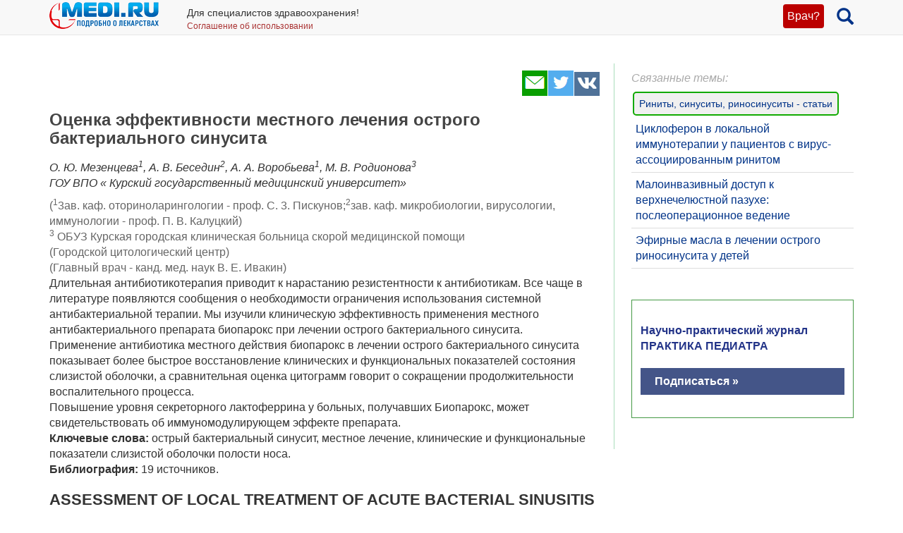

--- FILE ---
content_type: text/html; charset=UTF-8
request_url: https://medi.ru/info/12118/
body_size: 19522
content:
<!DOCTYPE html>
<html xmlns="http://www.w3.org/1999/xhtml" lang="ru" prefix="og: http://ogp.me/ns#">

<head>
	<meta charset="UTF-8"/>
	<meta name="description" content="О. Ю. Мезенцева1, А. В. Беседин2, А. А. Воробьева1, М. В. Родионова3   ГОУ ВПО « Курский государственный медицинский университет»   (13ав. каф. оториноларингологии - проф. С. 3. Пискунов;2зав. каф.…"/>

		<meta name="robots" content="index,follow"/>

	<meta name="viewport" content="width=device-width, initial-scale=1, maximum-scale=1, user-scalable=no" />
<link rel="stylesheet" type="text/css" href="/assets/style-TlncA8b2g7l3z_A4-fHPBA.css?1700153634" />
<script type="text/javascript" src="/assets/script-0-GxmW1zErmxv1dW3tZT3rVg.js?1608829274"></script>
<title>Оценка эффективности местного лечения острого бактериального синусита</title>

	
			<link href="/favicon.ico" rel="shortcut icon" type="image/x-icon"/>
		
	<link href="https://medi.ru/info/12118/" rel="canonical" type="text/html"/>

			<link href="/info/rss/" rel="alternate" type="application/rss+xml" title="Rss"/>
		<link href="/info/atom/" rel="alternate" type="application/atom+xml" title="Atom"/>
		
			<meta property="og:description" content="О. Ю. Мезенцева1, А. В. Беседин2, А. А. Воробьева1, М. В. Родионова3   ГОУ ВПО « Курский государственный медицинский университет»   (13ав. каф. оториноларингологии - проф. С. 3. Пискунов;2зав. каф.…"/>
				<meta property="og:title" content="Оценка эффективности местного лечения острого бактериального синусита"/>
				<meta property="og:type" content="article"/>
				<meta property="og:site_name" content="medi.ru"/>
				<meta property="og:url" content="https://medi.ru/info/12118/"/>
				<meta property="og:image" content="https://medi.ru/images/f420422_1.jpg"/>
		
	</head>

<body>


<!-- Global site tag (gtag.js) - Google Analytics -->
<script async src="https://www.googletagmanager.com/gtag/js?id=G-LFRYH2QTKF"></script>
<script>
  window.dataLayer = window.dataLayer || [];
  function gtag(){dataLayer.push(arguments);}
  gtag('js', new Date());

  gtag('config', 'G-LFRYH2QTKF');
</script>


		<nav class="navbar navbar-default navbar-fixed-top">
			<div class="container">

				<div class="lupaicn" style="float: right; margin: 10px 0 0 18px;">
					<a href="/"><span class="glyphicon glyphicon-search" title="Поиск" style="font-size: 24px;"></span></a>
				</div>

				
				<div class="authmedi">
					<div class="header_login">

	<a id="login_link" class="login_btn" href="/user/login/">Врач?</a>
		<div class="header_login_form bg-success popover-div">

			

<button type="button" class="close" aria-label="Закрыть">
	<span aria-hidden="true">&times;</span>
</button><form class="navbar-search pull-right form-inline" id="header_login_form" action="/user/login/" method="post">
<input type="hidden" value="ZGlabzlCYVVtb2pqcklPSHE4QmROZ191cjhPN1NnQ3LfKvdxopT2wlCH531WoCHwORdfeMU2v6NpVHBvv9ejnw==" name="YII_CSRF_TOKEN" />
			<div class="rgsinv">
				Cпециалисты здравоохранения могут зарегистрироваться на МЕДИ РУ.
				<br>Зачем - см. на странице регистрации:
				<div class="rgsreg">
					<a href="/user/registration/"><span class="glyphicon glyphicon-edit"
																																															 aria-hidden="true"></span> Зарегистрироваться					</a>
				</div>
			</div>

			<p></p>
			<p>
				Если Вы уже регистрировались, введите e-mail и пароль
			</p>

			<div class="form-group"><div><input class="form-control" placeholder="Логин или email" name="UserLogin[username]" id="UserLogin_username" type="text" /></div></div>
			<div class="form-group"><div><input class="form-control" placeholder="Пароль" name="UserLogin[password]" id="UserLogin_password" type="password" /></div></div>
			<div><div class="form-group"><div><div class="checkbox"><input id="ytUserLogin_rememberMe" type="hidden" value="0" name="UserLogin[rememberMe]" /><label class="inline"><input name="UserLogin[rememberMe]" id="UserLogin_rememberMe" value="1" checked="checked" type="checkbox" /> Запомнить меня</label></div></div></div>
</div>

			<button class="btn btn-success" id="yw0" type="submit" name="yt0"><span class="glyphicon glyphicon-log-in"></span> Войти</button>			<div class="rgslpw"><a href="/user/recovery/"><span class="glyphicon glyphicon-repeat" aria-hidden="true"></span> Забыли пароль?</a></div>

			</form>
			<div class="clearfix"></div>
			<div>
				<div id="hoauthWidgetyw1" class="hoauthWidget"></div>			</div>
		</div>

		</div>				</div>

				
				<a style="display:inline-block; margin: 3px 6px 0 0;" href="/">
					<img style="vertical-align: inherit; border: 0;" src="/ico/mediru_logo.png">
				</a>


									<div style="display: inline-block; margin: 0 0 0 30px; ">
						<span style="white-space: nowrap; font-size: 14px;">Для специалистов здравоохранения!</span>
						<a style="display: block; color: #a33; white-space: nowrap; font-size: 12px; text-decoration: none;" href="/info/terms-of-use_12754/">Соглашение об использовании</a>

					</div>
					
			</div>
		</nav>
		<div class="fx_margin">
		</div>
	


<div class="container" id="body_div">



	
	
<div class="hh1 ">

	<div class="hh1_info">
		
		
		

	</div>

	
	
	</div>
	<div class="row">
		<div class="col-lg-12" id="111">
		


			
			<div class="well2">
				
				<article
									>
						<div id="content">
		
<div class="category_3 root_category_3">
	
	
	<!--noindex-->
	<div class="add_topics">

	


</div>
<div class="clearfix"></div>	<!--/noindex-->
		<div class="g_cont">
		<div class="mc21">
							<div class="article_type" style="display:none;">
					catad_tema Риниты, синуситы,  риносинуситы - статьи				</div>
						<!-- Yandex.RTB R-A-126662-6 -->
		<div id="yandex_rtb_R-A-126662-6"></div>
		<script type="text/javascript">
			(function(w, d, n, s, t) {
				w[n] = w[n] || [];
				w[n].push(function() {
					Ya.Context.AdvManager.render({
						blockId: "R-A-126662-6",
						renderTo: "yandex_rtb_R-A-126662-6",
						async: true
					});
				});
				t = d.getElementsByTagName("script")[0];
				s = d.createElement("script");
				s.type = "text/javascript";
				s.src = "//an.yandex.ru/system/context.js";
				s.async = true;
				t.parentNode.insertBefore(s, t);
			})(this, this.document, "yandexContextAsyncCallbacks");
		</script>
		<!-- end Yandex.RTB R-A-126662-6 -->
		<p><script async src="https://pagead2.googlesyndication.com/pagead/js/adsbygoogle.js?client=ca-pub-7653899760875704"
     crossorigin="anonymous"></script> </p>

			</div>

		<div class="mc1">
			<div class="topicsTree">
	<div class="well topic message cursorAuto" title="">

	
	<div class="topic_share">
		
<!--noindex-->
<a  href="mailto:?body=https%3A%2F%2Fmedi.ru%2Finfo%2F12118%2F%0A%D0%9E.%20%D0%AE.%20%D0%9C%D0%B5%D0%B7%D0%B5%D0%BD%D1%86%D0%B5%D0%B2%D0%B01%2C%20%D0%90.%20%D0%92.%20%D0%91%D0%B5%D1%81%D0%B5%D0%B4%D0%B8%D0%BD2%2C%20%D0%90.%20%D0%90.%20%D0%92%D0%BE%D1%80%D0%BE%D0%B1%D1%8C%D0%B5%D0%B2%D0%B01%2C%20%D0%9C.%20%D0%92.%20%D0%A0%D0%BE%D0%B4%D0%B8%D0%BE%D0%BD%D0%BE%D0%B2%D0%B03%20%20%20%D0%93%D0%9E%D0%A3%20%D0%92%D0%9F%D0%9E%20%C2%AB%20%D0%9A%D1%83%D1%80%D1%81%D0%BA%D0%B8%D0%B9%20%D0%B3%D0%BE%D1%81%D1%83%D0%B4%D0%B0%D1%80%D1%81%D1%82%D0%B2%D0%B5%D0%BD%D0%BD%D1%8B%D0%B9%20%D0%BC%D0%B5%D0%B4%D0%B8%D1%86%D0%B8%D0%BD%D1%81%D0%BA%D0%B8%D0%B9%20%D1%83%D0%BD%D0%B8%D0%B2%D0%B5%D1%80%D1%81%D0%B8%D1%82%D0%B5%D1%82%C2%BB%20%20%20%2813%D0%B0%D0%B2.%20%D0%BA%D0%B0%D1%84.%20%D0%BE%D1%82%D0%BE%D1%80%D0%B8%D0%BD%D0%BE%D0%BB%D0%B0%D1%80%D0%B8%D0%BD%D0%B3%D0%BE%D0%BB%D0%BE%D0%B3%D0%B8%D0%B8%20-%20%D0%BF%D1%80%D0%BE%D1%84.%20%D0%A1.%203.%20%D0%9F%D0%B8%D1%81%D0%BA%D1%83%D0%BD%D0%BE%D0%B2%3B2%D0%B7%D0%B0%D0%B2.%20%D0%BA%D0%B0%D1%84.%E2%80%A6&amp;subject=%D0%9E%D1%86%D0%B5%D0%BD%D0%BA%D0%B0%20%D1%8D%D1%84%D1%84%D0%B5%D0%BA%D1%82%D0%B8%D0%B2%D0%BD%D0%BE%D1%81%D1%82%D0%B8%20%D0%BC%D0%B5%D1%81%D1%82%D0%BD%D0%BE%D0%B3%D0%BE%20%D0%BB%D0%B5%D1%87%D0%B5%D0%BD%D0%B8%D1%8F%20%D0%BE%D1%81%D1%82%D1%80%D0%BE%D0%B3%D0%BE%20%D0%B1%D0%B0%D0%BA%D1%82%D0%B5%D1%80%D0%B8%D0%B0%D0%BB%D1%8C%D0%BD%D0%BE%D0%B3%D0%BE%20%D1%81%D0%B8%D0%BD%D1%83%D1%81%D0%B8%D1%82%D0%B0" target="_blank" title=" Электронная почта" rel="nofollow"><span class="s36 s36_mail"></span></a><a  href="/sh/t/?status=https%3A%2F%2Fmedi.ru%2Finfo%2F12118%2F%20%D0%9E%D1%86%D0%B5%D0%BD%D0%BA%D0%B0%20%D1%8D%D1%84%D1%84%D0%B5%D0%BA%D1%82%D0%B8%D0%B2%D0%BD%D0%BE%D1%81%D1%82%D0%B8%20%D0%BC%D0%B5%D1%81%D1%82%D0%BD%D0%BE%D0%B3%D0%BE%20%D0%BB%D0%B5%D1%87%D0%B5%D0%BD%D0%B8%D1%8F%20%D0%BE%D1%81%D1%82%D1%80%D0%BE%D0%B3%D0%BE%20%D0%B1%D0%B0%D0%BA%D1%82%D0%B5%D1%80%D0%B8%D0%B0%D0%BB%D1%8C%D0%BD%D0%BE%D0%B3%D0%BE%20%D1%81%D0%B8%D0%BD%D1%83%D1%81%D0%B8%D1%82%D0%B0" target="_blank" title=" Twitter" rel="nofollow"><span class="s36 s36_twitter"></span></a><a  href="/sh/v/?url=https%3A%2F%2Fmedi.ru%2Finfo%2F12118%2F&amp;title=%D0%9E%D1%86%D0%B5%D0%BD%D0%BA%D0%B0%20%D1%8D%D1%84%D1%84%D0%B5%D0%BA%D1%82%D0%B8%D0%B2%D0%BD%D0%BE%D1%81%D1%82%D0%B8%20%D0%BC%D0%B5%D1%81%D1%82%D0%BD%D0%BE%D0%B3%D0%BE%20%D0%BB%D0%B5%D1%87%D0%B5%D0%BD%D0%B8%D1%8F%20%D0%BE%D1%81%D1%82%D1%80%D0%BE%D0%B3%D0%BE%20%D0%B1%D0%B0%D0%BA%D1%82%D0%B5%D1%80%D0%B8%D0%B0%D0%BB%D1%8C%D0%BD%D0%BE%D0%B3%D0%BE%20%D1%81%D0%B8%D0%BD%D1%83%D1%81%D0%B8%D1%82%D0%B0&amp;description=%D0%9E.%20%D0%AE.%20%D0%9C%D0%B5%D0%B7%D0%B5%D0%BD%D1%86%D0%B5%D0%B2%D0%B01%2C%20%D0%90.%20%D0%92.%20%D0%91%D0%B5%D1%81%D0%B5%D0%B4%D0%B8%D0%BD2%2C%20%D0%90.%20%D0%90.%20%D0%92%D0%BE%D1%80%D0%BE%D0%B1%D1%8C%D0%B5%D0%B2%D0%B01%2C%20%D0%9C.%20%D0%92.%20%D0%A0%D0%BE%D0%B4%D0%B8%D0%BE%D0%BD%D0%BE%D0%B2%D0%B03%20%20%20%D0%93%D0%9E%D0%A3%20%D0%92%D0%9F%D0%9E%20%C2%AB%20%D0%9A%D1%83%D1%80%D1%81%D0%BA%D0%B8%D0%B9%20%D0%B3%D0%BE%D1%81%D1%83%D0%B4%D0%B0%D1%80%D1%81%D1%82%D0%B2%D0%B5%D0%BD%D0%BD%D1%8B%D0%B9%20%D0%BC%D0%B5%D0%B4%D0%B8%D1%86%D0%B8%D0%BD%D1%81%D0%BA%D0%B8%D0%B9%20%D1%83%D0%BD%D0%B8%D0%B2%D0%B5%D1%80%D1%81%D0%B8%D1%82%D0%B5%D1%82%C2%BB%20%20%20%2813%D0%B0%D0%B2.%20%D0%BA%D0%B0%D1%84.%20%D0%BE%D1%82%D0%BE%D1%80%D0%B8%D0%BD%D0%BE%D0%BB%D0%B0%D1%80%D0%B8%D0%BD%D0%B3%D0%BE%D0%BB%D0%BE%D0%B3%D0%B8%D0%B8%20-%20%D0%BF%D1%80%D0%BE%D1%84.%20%D0%A1.%203.%20%D0%9F%D0%B8%D1%81%D0%BA%D1%83%D0%BD%D0%BE%D0%B2%3B2%D0%B7%D0%B0%D0%B2.%20%D0%BA%D0%B0%D1%84.%E2%80%A6&amp;image=https%3A%2F%2Fmedi.ru%2Fimages%2Ff420422_1.jpg" target="_blank" title=" Вконтакте" rel="nofollow"><span class="s36 s36_vkontakte"></span></a><!--/noindex-->
		 
	</div>
		<div class="clearfix"></div>

	
	<h1>Оценка эффективности местного лечения острого бактериального синусита</h1>
		
	
	<a class="itocmob" href="#mc2xtra" onclick="ga('send', 'event', 'инстр_огл_Статьи', 'click', 'инструкции оглавление');">Статьи</a>

			<!-- <a class="cslm_lnk scroll" href="#cslm_anch">Комментарии</a> -->
	


	<p><em>О. Ю. Мезенцева<sup>1</sup>, А. В. Беседин<sup>2</sup>, А. А. Воробьева<sup>1</sup>, М. В. Родионова<sup>3</sup><br /> ГОУ ВПО « Курский государственный медицинский университет»</em>
</p><div style="text-align: left;"><span style="color: #666666;">(<sup>1</sup>3ав. каф. оториноларингологии - проф. С. 3. Пискунов;<sup>2</sup>зав. каф. микробиологии, вирусологии, иммунологии - проф. П. В. Калуцкий) <br /><sup>3</sup> ОБУЗ Курская городская клиническая больница скорой медицинской помощи <br /> (Городской цитологический центр) <br /> (Главный врач - канд. мед. наук В. Е. Ивакин)</span></div>
<p>Длительная антибиотикотерапия приводит к нарастанию резистентности к антибиотикам. Все чаще в литературе появляются сообщения о необходимости ограничения использования системной антибактериальной терапии. Мы изучили клиническую эффективность применения местного антибактериального препарата биопарокс при лечении острого бактериального синусита. <br /> Применение антибиотика местного действия биопарокс в лечении острого бактериального синусита показывает более быстрое восстановление клинических и функциональных показателей состояния слизистой оболочки, а сравнительная оценка цитограмм говорит о сокращении продолжительности воспалительного процесса. <br /> Повышение уровня секреторного лактоферрина у больных, получавших Биопарокс, может свидетельствовать об иммуномодулирующем эффекте препарата. <br /><strong>Ключевые слова:</strong> острый бактериальный синусит, местное лечение, клинические и функциональные показатели слизистой оболочки полости носа. <br /><strong>Библиография:</strong> 19 источников. </p><h3>ASSESSMENT OF LOCAL TREATMENT OF ACUTE BACTERIAL SINUSITIS</h3>
<p><em>O. U. Mezentseva, A. V. Besedin, A. A. Vorobeva, М. V. Rodionova</em>
</p><p>Long antibiotic therapy leads to increase of antibiotics resistance. Even more often in literature there are reports on need of restriction of usage of systemic antibacterial therapy. We studied clinical eff iciency of application of a local antibacterial drug (Bioparox) in the treatment of acute bacterial sinusitis. Application of Bioparox in treatment of acute bacterial sinusitis shows faster restoration of clinical and functional properties of nasal cavity mucosa. The comparative assessment of cytograms speaks about reduction of duration of inflammatory process. Rising of secretory lactofferin level in patients using Bioparox can testify the immunomodulating effect of the preparation. <br /><strong>Key words:</strong> acute bacterial sinusitis, local treatment, clinical and functional properties of a nasal cavity mucosa. <br /><strong>Bibliography:</strong> 19 sources. </p><p>В 0,5-10% случаев простуда или грипп заканчиваются воспалением околоносовых пазух - острым риносинуситом [14, 17, 19]. Главные механизмы, обеспечивающие развитие бактериальной инфекции вслед за вирусной - это повреждение высоковирулентными агентами (грипп и аденовирус) эндотелия слизистой оболочки полости носа, супрессия вирусом активности нейтрофилов, макрофагов и лейкоцитов. Взрослые люди переносят приблизительно от двух до пяти насморков в год, из них около 0,5-2% осложняются бактериальной инфекцией [9, 15]. Несмотря на внедрение новых методов диагностики и лечения, ежегодно в России около 10 миллионов человек переносят острый синусит, развившийся во внебольничных условиях (5). </p><p>Данные Л. С. Страчунского (1998), полученные при исследовании пунктата максиллярных синусов у 85 пациентов, подтверждают бактериальную природу воспаления околоносовых пазух в 71% случаев. Интенсивность проявлений синусита во многом определяется вирулентностью микроорганизма, вызвавшего бактериальное воспаление. В настоящее время отмечается тенденция к изменению спектра возбудителей заболеваний верхних дыхательных путей. На смену традиционному стафилококку приходит другая флора: Streptococcus pneumoniae, Haemophilus influenzae, Moraxella catharrhalis. Появление антибиотикорезистентных форм микроорганизмов создает определенные трудности в правильном выборе препарата для системной антибиотикотерапии [3]. Целью антибактериальной терапии острого синусита являются подавление симптомов и сокращение продолжительности заболевания, уничтожение возбудителей, что уменьшает повреждение слизистой оболочки, ведущее к хронизации заболевания. Нерациональная и длительная антибиотикотерапия приводит к нарастанию резистентности к антибиотикам. Широкое применение системных антибиотиков, нередко без достаточных на то оснований, особенно с использованием неадекватно малых доз и недостаточное по продолжительности, приводит к появлению резистентных к данному антибиотику* штаммов возбудителей [10]. Поэтому все чаще в литературе появляются сообщения о необходимости ограничения использования системной антибактериальной терапии. </p><p>В последнее десятилетие отоларингологами всего мира успешно используется местный антибиотик биопарокс (фузафунгин). Препарат обладает сочетанным топическим антибактериальным и противовоспалительным действиями на большинство патогенных штаммов, вызывающих патологию верхних дыхательных путей. Частицы биопарокса в аэрозоле имеют размер менее микрона, что позволяет им хорошо проникать и накапливаться в слизистой оболочке дыхательных путей, даже в труднодоступных областях [5]. Биопарокс воздействует на слизистую оболочку дыхательных путей, уменьшая продукцию интерлейкина 1, фактора некроза опухолей, свободных радикалов макрофагами, при сохранении фагоцитоза. Активным началом биопарокса является фузафунгин - антибиотик, выделяемый Fusarium lateritium (штамм 437). Биопарокс эффективен в отношении грамположительной и грамотрицательной флоры [стрептококки, стафилококки (в том числе метициллинустойчивые штаммы), Haemofillus influenzae, Legionella pneumoniae], а также Mycoplasma pneumoniae и Candida albicans, что позволяет снизить риск развития вторичного кандидоза. </p><p><strong>Цель исследования.</strong> Изучение клинической эффективности применения местного антибактериального препарата биопарокс при лечении острого бактериального синусита. </p><p><strong>Пациенты и методы.</strong> В отделении оториноларингологии Курской областной клинической больницы нами было обследованы и пролечены 107 больных в возрасте от 15 до 59 лет с острым бактериальным синуситом. Диагноз синусита подтверждался жалобами больных на головные боли, гнойные выделения из полости носа, данными рентгенографии околоносовых пазух в носо-подбородочной и боковой проекциях. </p><p>Группу биопарокса составили 55 больных, получавших препарат по 4 ингаляции в каждый носовой ход, каждые 4 ч на фоне стандартного лечения: системная антибактериальная терапия (цефабол 1 г 2 раза в день внутримышечно), пункция верхнечелюстных пазух и (или) трепанопункция лобных пазух с последующим дренированием, ежедневное промывание околоносовых пазух раствором 2% борной кислоты и введение антибактериальных препаратов с учетом чувствительности через дренажи. </p><p>Группу контроля составили 52 больных с ОБС, получавших стандартное лечение без использования препарата биопарокс. </p><p>В целях комплексного исследования состояния эндоназальных структур всем пациентам выполнялся эндоскопический осмотр полости носа. </p><p>Материал, полученный при первой пункции околоносовых пазух, подвергался бактериологическому исследованию. </p><p>Оценка функционального состояния слизистой оболочки носа, ее выделительной и всасывательной функций, мукоцилиарного клиренса осуществлялась с помощью полимерной водорастворимой пленки из оксипропилметилцеллюлозы (ОПМЦ), содержащей сахарин и метиленовый синий до выполнения лечебно-диагностической пункции пораженной пазухи. Для определения показателей передней активной риноманометрии (ПАРМ) использовали компьютерный риноманометр. Компьютерная программа позволяет получить параметры респираторного потока (РОП), суммарное значение СОП (суммарный объемный поток, общее носовое сопротивление (СС) [1, 2]. Температуру слизистой оболочки полости носа измеряли электротермометром ТПЭМ-1. </p><p>Всем больным производился цитологический анализ мазков со слизистой оболочки средних носовых раковин. Исследование проводилось в цитологической лаборатории Городского цитологического центра. Забор экссудата выполнялся до лечебно-диагностической пункции околоносовых пазух методом «отпечатка», предложенным М. П. Покровским и М. С. Макаровой (1942) с фиксацией в 95%-ном спирте и окраской гематоксилином-эозином. После анализа всего поля полученного отпечатка под 400- и 1000-кратным увеличением при помощи цифровой камеры Electronic eyepiece DMC130 scope, адаптированной к световому микроскопу «Микмед», были получены панорамные компьютерные изображения размерами 35x25 см. Для определения состояния местной иммунной защиты слизистой оболочки полости носа мы определяли уровень лактоферрина в носовом секрете методом ИФА на кафедре микробиологии, вирусологии и иммунологии КГМУ. </p><p><strong>Результаты исследования.</strong> Среди больных с острыми бактериальными синуситами были выявлены нозологические формы поражения околоносовых пазух (табл. 1). </p><p><strong>Таблица 1 </strong>
</p><p><strong>Нозологические формы поражения околоносовых пазух </strong>
</p><table style="border-collapse: collapse; border-width: 1px;"><tr><td>Заболевание</td><td>Группа биопарокс</td><td>Группа контроль</td></tr><tr><td>Односторонний острый гнойный гайморит</td><td>18</td><td>17</td></tr><tr><td>Двухсторонний острый гнойный гайморит</td><td>14</td><td>12</td></tr><tr><td>Двухсторонний острый гнойный гаймороэтмоидит</td><td>1</td><td>2</td></tr><tr><td>Двухсторонний острый гнойный этмоидогайморофронтит</td><td>8</td><td>6</td></tr><tr><td>Двухсторонний острый гнойный гайморит, односторонний острый гнойный фронтит</td><td>4</td><td>3</td></tr><tr><td>Односторонний острый гнойный гайморофронтит</td><td>9</td><td>10</td></tr><tr><td>Двухсторонний острый гнойный фронтит, односторонний острый гнойный гайморит</td><td>1</td><td>2</td></tr><tr><td>Всего</td><td>55</td><td>52</td></tr></table><p>При бактериологическом исследовании отделяемого из пораженных околоносовых пазух пациентов установлено, что возбудителями острых синуситов являлись Staphylococcus epidermidis (30,3%), Streptococcus pyogenes и Staphylococcus aureus (по 12,3%), Klebsiella pneumonia (9,8%), Staphylococcus haemolyticus (8,2%), Escherichia coli (5,7%) и Pseudomonas aeruginosa (4,9%). Enterococcus faecalis, Acinetobacter sp., Enterococcus faecium, Streptococcus sp., Citrobacter freundii, Citrobacter sp., Streptococcus anhaemolyticus, Hafnia alvei, Proteus mirabilis, Proteus vulgaris, Providencia rettgeri - менее 2,5%. </p><p>При эндоскопическом исследовании полости носа у всех пациентов наблюдались различные виды эндоназальных аномалий (изолированные деформации перегородки носа - 46% случаев, аномалии латеральной стенки носа - 6% случаев, их сочетание - 48% случаев) (рис. 1).</p><p><img src="https://medi.ru/images/f420422_1.jpg" alt="" /><br /><strong>Рис. 1.</strong> Эндоскопия полости носа больного П., 38 лет. Средняя носовая раковина (СР) зажата между латеральной стенкой носа и носовой перегородкой, в среднем носовом ходе две полоски гноя - из соустья верхнечелюстной пазухи и лобного кармана. </p><p>При исследовании мукоцилиарной транспортной системы отмечено ее более быстрое восстановление у пациентов группы биопарокса на 8-й день лечения (табл. 3). </p><p>Сравнение результатов эндоназальной термометрии выявило, что в группе биопарокса температура поверхности слизистой оболочки полости носа восстанавливалась быстрее, чем в группе контроля на 8-й день лечения (табл. 3). Данные передней активной риноманометрии представлены в табл. 2. </p><p><strong>Таблица 2 </strong>
</p><p><strong>Показатели ПАРМ в группах биопарокс и контроль на 8-е сутки лечения </strong>
</p><table style="border-collapse: collapse; border-width: 1px;"><tr><td> </td><td>Группа биопарокс</td><td>Группа Контроль</td></tr><tr><td colspan="3">
<p>СОП*, см<sup>3</sup>/с</p></td></tr><tr><td>до ВК</td><td>455±35,3</td><td>389±41,2</td></tr><tr><td>после ВК</td><td>531±42,5</td><td>487±34,0</td></tr><tr><td colspan="3">
<p>СС**, Па/см<sup>3</sup>/с</p></td></tr><tr><td>до ВК</td><td>0,31±0,16</td><td>0,40±0,1</td></tr><tr><td>после ВК</td><td>0,22±0,03</td><td>0.21±0,09</td></tr><tr><td>Р</td><td>&lt;0,05</td><td>&lt;0,05</td></tr></table><div style="text-align: left;"><span style="color: #666666;">* СОП - суммарный объемный поток. ** СС - суммарное сопротивление.</span></div>
<p><strong>Таблица 3 </strong>
</p><p><strong>Сравнение функциональных показателей состояния слизистой оболочки носа в группах биопарокс и контроль на 8 сутки лечения </strong>
</p><table style="border-collapse: collapse; border-width: 1px;"><tr><td>Показатель</td><td>Группа биопарокс, N=55</td><td>Группа контроль, N=52</td><td>Здоровые лица, N=100</td></tr><tr><td>Время рассасывания полимерной пленки, мин</td><td>4±0,08</td><td>5±0,06</td><td>2±0,05</td></tr><tr><td>Время мукоцилиарного транспорта, мин</td><td>25±0,45</td><td>27±0,34</td><td>15,12±0,93</td></tr><tr><td>Оценка всасывательной функции</td>
<td>Интенсивное окрашивание</td>
<td>Интенсивное окрашивание</td>
<td>Умеренное окрашивание</td></tr><tr><td>Средняя поверхностная температура, "С</td><td>34,0±0,3</td><td>35,5±0,5</td><td>32,6±0,3</td></tr><tr><td colspan="4">
<p>Уровень лактоферрина, (mg/ml):</p></td></tr><tr><td>до лечения</td><td>0,0053 ± 0,0008</td><td>0,0047 ± 0,00075</td><td>0,1 ±0,0005</td></tr><tr><td>после лечения</td><td>0,0048 ± 0,0007</td><td>0,0047 ± 0,0006</td><td> </td></tr><tr><td>Характеристика цитограммы - нейтрофилы, % поля зрения</td><td>61,54±3,06</td><td>68,52±1,08</td><td>Единичные</td></tr></table><div style="text-align: left;"><span style="color: #666666;">Примечание: N - число обследованных пациентов, р &lt; 0,05.</span></div>
<p>Данные табл. 2 показывают более быстрое восстановление респираторной функции носа (суммарного объемного потока и сопротивления) в группе биопарокс по сравнению с контрольной группой. </p><p>В цитограммах обеих групп больных острым бактериальным синуситом до лечения 88,67 ±4,05% полей зрения были представлены нейтрофилами средней степени сохранности (рис. 2). </p><p><img src="https://medi.ru/images/f420422_2.jpg" alt="" /><br /><strong>Рис. 2.</strong> Цитологическая картина носового отделяемого больного И., 51 год. 1 - сегментоядерный лейкоцит (нейтрофил). Окраска гемотаксилином-эозином. Микрофото х 400. </p><p>На 8-й день лечения в цитограммах группы биопарокс выявлялось уменьшение количества нейтрофилов в полях зрения до 61,54±3,06%, в группе контроля количество нейтрофилов в полях зрения составило 68,52± 1,08% (табл. 3). Проценты полей зрения лимфоцитов, тканевых полибластов, макрофагов и фибробластов были сопоставимы (рис. 3,4). </p><p><img src="https://medi.ru/images/f420422_3.jpg" alt="" /><br /><strong>Рис. 3.</strong> Цитологическая картина носового отделяемого больного И., 35 лет. 1 - сегментоядерный лейкоцит (нейтрофил); 2 - метаплазированный эпителий (незрелая метаплазия). Окраска гемотоксилином -эозином. Микрофото х1ООО. </p><p><img src="https://medi.ru/images/f420422_4.jpg" alt="" /><br /><strong>Рис. 4.</strong> Микроскопическая картина экссудата больного И., 43 года. Воспалительнорегенераторный тип цитограммы: 1 - сегментоядерный лейкоцит (нейтрофил); 2 -метаплазированный эпителий (созревающая метаплазия). Окраска гематоксилином-эозином. Микрофото х1000. </p><p>Лактоферрин является одним из основных молекулярных эффекторов системы неспецифической защиты респираторного тракта, продукция которого индуцируется в ответ на взаимодействие макроорганизма с инфекционными агентами. В респираторном тракте лактоферрин оказывает антимикробное, противовирусное, противогрибковое действия и выполняет противовоспалительную, антиоксидантную, иммуномодулирующую функции. </p><p>Лактоферрин как компонент первой линии противоинфекционной защиты проявляет бактериостатическое и бактерицидное действия, которые направлены преимущественно против грамположительной флоры [7-9, 11]. Лактоферрин способен гидролизировать белки мембраны Escherichia coli, Haemophilus influenzae за счет наличия в N-терминальном домене его молекулы последовательности с сериновой протеиназной активностью [13,18]. In vitro обнаружено, что лактоферрин, воздействуя на микроколонии, стимулирует бактериальное передвижение, тем самым предотвращая формирование полноценных биопленок - хорошо организованное, взаимодействующее сообщество микроорганизмов [16]. Уровень секреторного лактоферрина в группах биопарокс и контроль представлен в табл. 3. </p><p><strong>Выводы </strong>
</p><p>1. Применение антибиотика местного действия биопарокс в лечении острого бактериального сипусита показывает более быстрое восстановление клинических и функциональных показателей состояния слизистой оболочки.<br /> 2. Сравнительная оценка цитограмм говорит о сокращении продолжительности воспалительного процесса.<br /> 3. Повышение уровня секреторного лактоферрина у больных, получавших биопарокс, может свидетельствовать об иммуномодулирующем эффекте препарата. </p><p><span style="color: #666666;"><strong>ЛИТЕРАТУРА</strong>
<p>1. Державина Л. Л. Морфофункциональные особенности полости носа в норме и при ее функциональных нарушениях по данным методов передней активной риноманометрии и акустической ринометрии: автореф. дис.... канд. биол. наук. - Ярославль, 2002. - 20 с. <br />2. Державина Л. Л. Козлов В. С. Акустическая риноманометрия в оценке эффективности хирургического лечения больных хроническим полипозным синуситом // Рос. ринология. - 2001. - № 2. - С. 139. <br />3. Крюков А. И. Лечебно-диагностическая тактика при хроническом синусите // Вестн. оторинолар. - 2002. -№5. - С. 51-56. <br />4. Лучихин Л. А., Полякова Т. С. Возможности снижения антибиотического прессинга в ЛОР-практике с использованием иммуномодуляторов // Вестн. оторинолар. - 2004. - № 5. - С. 49-51. <br />5. Синопальников А. И., Клячкина И. Л. Место муколитических препаратов в комплексной терапии болезней органов дыхания // Рос. мед. вести. - 2001. - № 2 (4). - С. 9-18. <br />6. Состояние ЛОРорганов при первичных иммунодефицитах / А. С. Лопатин [и др.] // Рос. ринология. - 2001. -N° 2. - С. 106. <br />7. Adult chronic rhinosinusitis: Definitions, diagnosis, epidemiology, and pathophysiology / M. S. Benninger [et al. ]// Otolaryngol. Head Neck Surg. - 2003. - N 129 (3 Suppl). - S. 1-32. <br />8. Antibacterial activity of lactoferrin and a pepsin-derived lactoferrin peptide fragment/ K. Yamauchi [et al.]// Infect. Immun. - 1993. - N 61. - P. 719-728. <br />9. Evaluation of the antimicrobial effect of lactoferrin on Porphyromonas gingivalis, Prevotella intermedia and Prevotella nigrescens / O.Aguilera [et al.] //FEMS Immunol. Med. Microbiol. - 1998. - N 21. - S. 29-36. <br />10. Fokkens W., Lund V., Mullol J. European position paper on rhinosinusitis and nasal polyps // Rhinology. - 2007. Suppl. 20; P. 1-136. <br />11. Gray-Owen S. D., Schryvers A. B. Bacterial transferring and lactoferrin receptors// Trends Microbiol. - 1996. -№4. - S. 185-191. <br />12. Growth of Haemophilus influenzae in human milk: synthesis, distribution, and activity of IgA protease as determined by study of iga+- and mutant iga-cells / A. G. Plaut [et al.]//J. Infect. Dis. - 1992. - N 166( 43). - P. 52-55. <br />13. Human milk lactoferrin is a serine protease that cleaves Haemophilus surface proteins at arginine-rich sites/ D. R. Hendrixson [et al.] // Mol. Microbiol. - 2003. - N 47. - S. 607-617. <br />14. Phisiologic abnormalities in the paranasal sinuses during experimental rhinovirus colds / B. W. Turner [et al.] // J. Allergy Clin. Immunol. - 1992. - N 90. - S. 474-478. <br />15. Protection against infections by oral lactoferrin: evaluation in animal models / S.Teraguchi [et al.]// Biometals. -2004. -N 17.- P. 231-234. <br />16. Singh P. K. Iron sequestration by human lactoferrin stimulates P. aeroginosa surface motility and blocks biofilm formation //Biometals. - 2004. - N 17 (3). - P. 267-270. <br />17. Sinusitis in the common cold /Т. Puhakka [et al.] //J. Allergy Clin. Irnmunol. - 1998. N 102. - P. 403-408.(108) <br />18. The effect of saturation with Zn(ll) and other metal ions on the antibacterial activity of ovotransferrin / P. Valenti [et al.] // Med. Microbiol. Immunol, - 1987. - N 176. - P. 123-130. <br />19. Viral-induced rhinitis / B. Winther [et al.] // Am.J Rhinol. - 1998. - N 12. - P. 17-20. </p></span></p>
	<div class="msg-authr pull-right">

		
		<div class="msg-date">
			1 ноября 2012 г.		</div>

		
	</div>

	<div class="clearfix"></div>

	
	


		<div id="cslm_anch"></div>
		<h3>Комментарии</h3> 
		<div class="cslm_cmm">
			
			(видны только специалистам, верифицированным редакцией МЕДИ РУ)
		</div>

					<div class="cslm_reg_inv">
				Если Вы медицинский специалист,
				
				<a id="login_link" class="login_btm" href="/user/login/">войдите</a>
				или <a class="reg_btm" href="/user/registration/" onclick="ga('send', 'event', 'регистрация_комменты', 'click', 'регистрация');">зарегистрируйтесь</a>			
				
			</div>
			
</div>

		<ul class="treeview_light treeview_light0">
						<li class="treeview_light treeview_light0 treeview_light_last">
							</li>
					</ul>

				<!--noindex-->
				<!--/noindex-->
		</div>
		<span class="hidden-xs">
					</span>
		
			<a name="mc2xtra" class="xtra"></a>

		</div>
		<div class="mc22">

					<div class="mc2_hdr">
			Связанные темы:
		</div>
		<div class="nonPromoTemas">
							<div class="nonPromoTema">
					<a class="internal" href="/tema/rinity-sinusity/">Риниты, синуситы,  риносинуситы - статьи</a>					<script>
						gtag('config', 'G-LFRYH2QTKF');
						gtag('event', 'page_view', {'content_group': 'tema_Риниты, синуситы,  риносинуситы - статьи' });
					</script>
				</div>

				<div class="nonPromoTemaTopics">
															<div class="nonPromoTemaTopic">
											<a class="internal" href="/info/27081/">Циклоферон в локальной иммунотерапии у пациентов с вирус-ассоциированным ринитом</a>										</div>
																				<div class="nonPromoTemaTopic">
											<a class="internal" href="/info/26440/">​Малоинвазивный доступ к верхнечелюстной пазухе: послеоперационное ведение</a>										</div>
																				<div class="nonPromoTemaTopic">
											<a class="internal" href="/info/175/">Эфирные масла в лечении острого риносинусита у детей</a>										</div>
														</div>

						</div>

		<!-- adsense start -->
		<script async src="https://pagead2.googlesyndication.com/pagead/js/adsbygoogle.js?client=ca-pub-2332493166862655"
     crossorigin="anonymous"></script>
<!-- adsense stop -->


<div style="border: 1px solid #494; padding: 12px;margin: 44px 0;">
<div style="
	color: #238;
	font-weight: 600;
	margin: 20px 0;
	">
	Научно-практический журнал
	<br>ПРАКТИКА ПЕДИАТРА
	<br>
	</div>
	
	<a href="https://medi.ru/pp/podpiska-na-journal_27308/" target="_blank" style="
	display: block;
	background-color: #458;
	color: #fff;
	font-weight: 600;
	padding: 8px 20px;
	margin: 20px 0"
onclick="ym( 22210096, 'reachGoal', 'pp_subscribe')">Подписаться &raquo;</a>	
</div>

		<!-- сквозной -->
					<!--  акция-->		
		
		<!-- сквозной -->
		
		
				</div>
	</div>
</div>
	</div>
				</article>
			</div>
		</div>
	</div>

	﻿<!-- Yandex.RTB -->
<script>window.yaContextCb=window.yaContextCb||[]</script>
<script src="https://yandex.ru/ads/system/context.js" async></script>


<!-- Yandex.RTB R-A-126662-13 -->
<script>
window.yaContextCb.push(() => {
    Ya.Context.AdvManager.render({
        "blockId": "R-A-126662-13",
        "type": "floorAd",
        "platform": "desktop"
    })
})
</script>

<!-- Yandex.RTB R-A-126662-14 -->
<script>
window.yaContextCb.push(() => {
    Ya.Context.AdvManager.render({
        "blockId": "R-A-126662-14",
        "type": "fullscreen",
        "platform": "touch"
    })
})
</script>
<div class="ftr">
	<div class="container">
		<div class="ftr_row">
								
			<a href="/" target="_blank">Главная</a>
			<a href="/info/contacts_12822/" target="_blank">Контакты</a>

			<a href="/info/privacy-policy_13656/" target="_blank">Политика ОПД</a>
			<a href="/info/terms-of-use_12754/" target="_blank">Соглашение об использовании</a>
		</div>	
		<div class="ftr_row">	
			<a>МЕДИ РУ в:</a>
			<a href="https://www.youtube.com/user/medirutv" target="_blank"><img src="/ico/share-icon2-youtube.png" alt="МЕДИ РУ на YouTube"></a> 
			<a href="https://twitter.com/medi_ru" target="_blank"><img src="/ico/share-icon2-twitter.png" alt="МЕДИ РУ в Twitter"></a> 
			<!-- <a href="https://www.facebook.com/medi.ru" target="_blank"><img src="/ico/share-icon2-facebook.png" alt="МЕДИ РУ на FaceBook"></a> -->
			<a href="https://vk.com/mediru" target="_blank"><img src="/ico/share-icon2-vk.png" alt="МЕДИ РУ вКонтакте"></a>

			
			
	
			
			<!-- Yandex.Metrika informer -->
<a href="https://metrika.yandex.ru/stat/?id=22210096&amp;from=informer"
target="_blank" rel="nofollow"><img src="https://informer.yandex.ru/informer/22210096/1_0_FFFFECFF_EEFFCCFF_0_uniques"
style="width:80px; height:15px; border:0;" alt="Яндекс.Метрика" title="Яндекс.Метрика: данные за сегодня (уникальные посетители)" class="ym-advanced-informer" data-cid="22210096" data-lang="ru" /></a>
<!-- /Yandex.Metrika informer -->

<!-- Yandex.Metrika counter -->
<script type="text/javascript" >
   (function(m,e,t,r,i,k,a){m[i]=m[i]||function(){(m[i].a=m[i].a||[]).push(arguments)};
   m[i].l=1*new Date();
   for (var j = 0; j < document.scripts.length; j++) {if (document.scripts[j].src === r) { return; }}
   k=e.createElement(t),a=e.getElementsByTagName(t)[0],k.async=1,k.src=r,a.parentNode.insertBefore(k,a)})
   (window, document, "script", "https://mc.yandex.ru/metrika/tag.js", "ym");

   ym(22210096, "init", {
        clickmap:true,
        trackLinks:true,
        accurateTrackBounce:true
   });
</script>
<script type="text/javascript">
    (function(e, x, pe, r, i, me, nt){
    e[i]=e[i]||function(){(e[i].a=e[i].a||[]).push(arguments)},
    me=x.createElement(pe),me.async=1,me.src=r,nt=x.getElementsByTagName(pe)[0],me.addEventListener("error",function(){function cb(t){t=t[t.length-1],"function"==typeof t&&t({flags:{}})};Array.isArray(e[i].a)&&e[i].a.forEach(cb);e[i]=function(){cb(arguments)}}),nt.parentNode.insertBefore(me,nt)})
    (window, document, 'script', 'https://abt.s3.yandex.net/expjs/latest/exp.js', 'ymab');

    ymab('metrika.22210096', 'init'/*, {clientFeatures}, {callback}*/);
</script>
<noscript><div><img src="https://mc.yandex.ru/watch/22210096" style="position:absolute; left:-9999px;" alt="" /></div></noscript>
<!-- /Yandex.Metrika counter -->


		</div>
	</div>
</div>







</div>

<div style="display: none;" class="loading" id="loading">
	<img alt="Загрузка…" title="Загрузка…" src="/css/loading.gif"/>
</div>

<div class="blowup" style="display: none;">
	<img alt="" title="" src="/css/loading.gif" class="blowup"/>
</div><script type="text/javascript" src="/assets/a9ab5c8b/scroll.min.js"></script>
<script type="text/javascript">
/*<![CDATA[*/
jQuery(function($) {
	jQuery('[data-toggle=popover]').popover();
	jQuery('[data-toggle=tooltip]').tooltip();
	$(".autoclick").click();
	
		$('a#login_link').click(function(event) {
			$('.popover-div').hide();
			$('div.header_login_form').fadeIn();
			event.preventDefault();
			event.stopPropagation();
		});
		
	
		$('button.close').on('click', function() {
	      return $(this).parents('.popover-div').fadeOut();
	    });
	    	
	
		$('body').click(function(event) {
			var popover = $('.popover-div');
			if (popover.has(event.target).length === 0){
				popover.fadeOut();
			}
		});
	    	
			$(function() {
				$('.hoauthWidget a').click(function() {
					var signinWin;
					var screenX     = window.screenX !== undefined ? window.screenX : window.screenLeft,
						screenY     = window.screenY !== undefined ? window.screenY : window.screenTop,
						outerWidth  = window.outerWidth !== undefined ? window.outerWidth : document.body.clientWidth,
						outerHeight = window.outerHeight !== undefined ? window.outerHeight : (document.body.clientHeight - 22),
						width       = 480,
						height      = 680,
						left        = parseInt(screenX + ((outerWidth - width) / 2), 10),
						top         = parseInt(screenY + ((outerHeight - height) / 2.5), 10),
						options    = (
						'width=' + width +
						',height=' + height +
						',left=' + left +
						',top=' + top
						);
			 
					signinWin=window.open(this.href,'Login',options);
	
					if (window.focus) {signinWin.focus()}
	
					return false;
				});
			});
	
});
/*]]>*/
</script>
</body>
</html>


--- FILE ---
content_type: text/html; charset=utf-8
request_url: https://www.google.com/recaptcha/api2/aframe
body_size: 268
content:
<!DOCTYPE HTML><html><head><meta http-equiv="content-type" content="text/html; charset=UTF-8"></head><body><script nonce="brlVUA9nPhIJU8Ola0Hz8A">/** Anti-fraud and anti-abuse applications only. See google.com/recaptcha */ try{var clients={'sodar':'https://pagead2.googlesyndication.com/pagead/sodar?'};window.addEventListener("message",function(a){try{if(a.source===window.parent){var b=JSON.parse(a.data);var c=clients[b['id']];if(c){var d=document.createElement('img');d.src=c+b['params']+'&rc='+(localStorage.getItem("rc::a")?sessionStorage.getItem("rc::b"):"");window.document.body.appendChild(d);sessionStorage.setItem("rc::e",parseInt(sessionStorage.getItem("rc::e")||0)+1);localStorage.setItem("rc::h",'1769352644157');}}}catch(b){}});window.parent.postMessage("_grecaptcha_ready", "*");}catch(b){}</script></body></html>